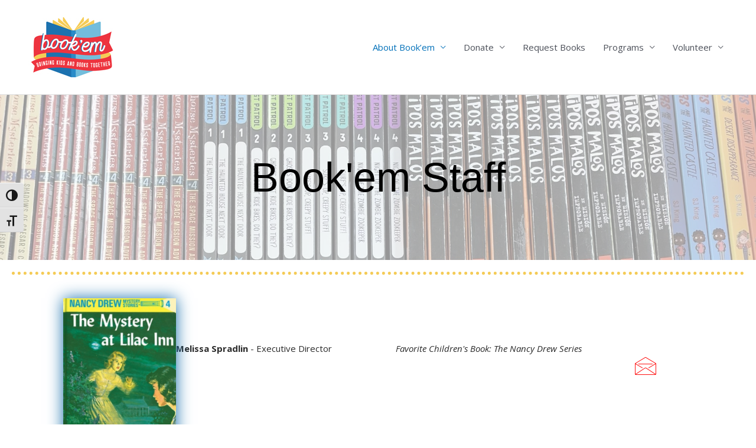

--- FILE ---
content_type: text/css; charset=UTF-8
request_url: https://bookem-kids.org/wp-content/uploads/bb-plugin/cache/44-layout.css?ver=c0d012717cb1c2fcb68ddbb8b0531d50
body_size: 7058
content:
.fl-builder-content *,.fl-builder-content *:before,.fl-builder-content *:after {-webkit-box-sizing: border-box;-moz-box-sizing: border-box;box-sizing: border-box;}.fl-row:before,.fl-row:after,.fl-row-content:before,.fl-row-content:after,.fl-col-group:before,.fl-col-group:after,.fl-col:before,.fl-col:after,.fl-module:not([data-accepts]):before,.fl-module:not([data-accepts]):after,.fl-module-content:before,.fl-module-content:after {display: table;content: " ";}.fl-row:after,.fl-row-content:after,.fl-col-group:after,.fl-col:after,.fl-module:not([data-accepts]):after,.fl-module-content:after {clear: both;}.fl-clear {clear: both;}.fl-row,.fl-row-content {margin-left: auto;margin-right: auto;min-width: 0;}.fl-row-content-wrap {position: relative;}.fl-builder-mobile .fl-row-bg-photo .fl-row-content-wrap {background-attachment: scroll;}.fl-row-bg-video,.fl-row-bg-video .fl-row-content,.fl-row-bg-embed,.fl-row-bg-embed .fl-row-content {position: relative;}.fl-row-bg-video .fl-bg-video,.fl-row-bg-embed .fl-bg-embed-code {bottom: 0;left: 0;overflow: hidden;position: absolute;right: 0;top: 0;}.fl-row-bg-video .fl-bg-video video,.fl-row-bg-embed .fl-bg-embed-code video {bottom: 0;left: 0px;max-width: none;position: absolute;right: 0;top: 0px;}.fl-row-bg-video .fl-bg-video video {min-width: 100%;min-height: 100%;width: auto;height: auto;}.fl-row-bg-video .fl-bg-video iframe,.fl-row-bg-embed .fl-bg-embed-code iframe {pointer-events: none;width: 100vw;height: 56.25vw; max-width: none;min-height: 100vh;min-width: 177.77vh; position: absolute;top: 50%;left: 50%;-ms-transform: translate(-50%, -50%); -webkit-transform: translate(-50%, -50%); transform: translate(-50%, -50%);}.fl-bg-video-fallback {background-position: 50% 50%;background-repeat: no-repeat;background-size: cover;bottom: 0px;left: 0px;position: absolute;right: 0px;top: 0px;}.fl-row-bg-slideshow,.fl-row-bg-slideshow .fl-row-content {position: relative;}.fl-row .fl-bg-slideshow {bottom: 0;left: 0;overflow: hidden;position: absolute;right: 0;top: 0;z-index: 0;}.fl-builder-edit .fl-row .fl-bg-slideshow * {bottom: 0;height: auto !important;left: 0;position: absolute !important;right: 0;top: 0;}.fl-row-bg-overlay .fl-row-content-wrap:after {border-radius: inherit;content: '';display: block;position: absolute;top: 0;right: 0;bottom: 0;left: 0;z-index: 0;}.fl-row-bg-overlay .fl-row-content {position: relative;z-index: 1;}.fl-row-default-height .fl-row-content-wrap,.fl-row-custom-height .fl-row-content-wrap {display: -webkit-box;display: -webkit-flex;display: -ms-flexbox;display: flex;min-height: 100vh;}.fl-row-overlap-top .fl-row-content-wrap {display: -webkit-inline-box;display: -webkit-inline-flex;display: -moz-inline-box;display: -ms-inline-flexbox;display: inline-flex;width: 100%;}.fl-row-default-height .fl-row-content-wrap,.fl-row-custom-height .fl-row-content-wrap {min-height: 0;}.fl-row-default-height .fl-row-content,.fl-row-full-height .fl-row-content,.fl-row-custom-height .fl-row-content {-webkit-box-flex: 1 1 auto; -moz-box-flex: 1 1 auto;-webkit-flex: 1 1 auto;-ms-flex: 1 1 auto;flex: 1 1 auto;}.fl-row-default-height .fl-row-full-width.fl-row-content,.fl-row-full-height .fl-row-full-width.fl-row-content,.fl-row-custom-height .fl-row-full-width.fl-row-content {max-width: 100%;width: 100%;}.fl-row-default-height.fl-row-align-center .fl-row-content-wrap,.fl-row-full-height.fl-row-align-center .fl-row-content-wrap,.fl-row-custom-height.fl-row-align-center .fl-row-content-wrap {-webkit-align-items: center;-webkit-box-align: center;-webkit-box-pack: center;-webkit-justify-content: center;-ms-flex-align: center;-ms-flex-pack: center;justify-content: center;align-items: center;}.fl-row-default-height.fl-row-align-bottom .fl-row-content-wrap,.fl-row-full-height.fl-row-align-bottom .fl-row-content-wrap,.fl-row-custom-height.fl-row-align-bottom .fl-row-content-wrap {-webkit-align-items: flex-end;-webkit-justify-content: flex-end;-webkit-box-align: end;-webkit-box-pack: end;-ms-flex-align: end;-ms-flex-pack: end;justify-content: flex-end;align-items: flex-end;}.fl-col-group-equal-height {display: flex;flex-wrap: wrap;width: 100%;}.fl-col-group-equal-height.fl-col-group-has-child-loading {flex-wrap: nowrap;}.fl-col-group-equal-height .fl-col,.fl-col-group-equal-height .fl-col-content {display: flex;flex: 1 1 auto;}.fl-col-group-equal-height .fl-col-content {flex-direction: column;flex-shrink: 1;min-width: 1px;max-width: 100%;width: 100%;}.fl-col-group-equal-height:before,.fl-col-group-equal-height .fl-col:before,.fl-col-group-equal-height .fl-col-content:before,.fl-col-group-equal-height:after,.fl-col-group-equal-height .fl-col:after,.fl-col-group-equal-height .fl-col-content:after{content: none;}.fl-col-group-nested.fl-col-group-equal-height.fl-col-group-align-top .fl-col-content,.fl-col-group-equal-height.fl-col-group-align-top .fl-col-content {justify-content: flex-start;}.fl-col-group-nested.fl-col-group-equal-height.fl-col-group-align-center .fl-col-content,.fl-col-group-equal-height.fl-col-group-align-center .fl-col-content {justify-content: center;}.fl-col-group-nested.fl-col-group-equal-height.fl-col-group-align-bottom .fl-col-content,.fl-col-group-equal-height.fl-col-group-align-bottom .fl-col-content {justify-content: flex-end;}.fl-col-group-equal-height.fl-col-group-align-center .fl-col-group {width: 100%;}.fl-col {float: left;min-height: 1px;}.fl-col-bg-overlay .fl-col-content {position: relative;}.fl-col-bg-overlay .fl-col-content:after {border-radius: inherit;content: '';display: block;position: absolute;top: 0;right: 0;bottom: 0;left: 0;z-index: 0;}.fl-col-bg-overlay .fl-module {position: relative;z-index: 2;}.single:not(.woocommerce).single-fl-builder-template .fl-content {width: 100%;}.fl-builder-layer {position: absolute;top:0;left:0;right: 0;bottom: 0;z-index: 0;pointer-events: none;overflow: hidden;}.fl-builder-shape-layer {z-index: 0;}.fl-builder-shape-layer.fl-builder-bottom-edge-layer {z-index: 1;}.fl-row-bg-overlay .fl-builder-shape-layer {z-index: 1;}.fl-row-bg-overlay .fl-builder-shape-layer.fl-builder-bottom-edge-layer {z-index: 2;}.fl-row-has-layers .fl-row-content {z-index: 1;}.fl-row-bg-overlay .fl-row-content {z-index: 2;}.fl-builder-layer > * {display: block;position: absolute;top:0;left:0;width: 100%;}.fl-builder-layer + .fl-row-content {position: relative;}.fl-builder-layer .fl-shape {fill: #aaa;stroke: none;stroke-width: 0;width:100%;}@supports (-webkit-touch-callout: inherit) {.fl-row.fl-row-bg-parallax .fl-row-content-wrap,.fl-row.fl-row-bg-fixed .fl-row-content-wrap {background-position: center !important;background-attachment: scroll !important;}}@supports (-webkit-touch-callout: none) {.fl-row.fl-row-bg-fixed .fl-row-content-wrap {background-position: center !important;background-attachment: scroll !important;}}.fl-clearfix:before,.fl-clearfix:after {display: table;content: " ";}.fl-clearfix:after {clear: both;}.sr-only {position: absolute;width: 1px;height: 1px;padding: 0;overflow: hidden;clip: rect(0,0,0,0);white-space: nowrap;border: 0;}.fl-builder-content .fl-button:is(a, button),.fl-builder-content a.fl-button:visited {border-radius: 4px;display: inline-block;font-size: 16px;font-weight: normal;line-height: 18px;padding: 12px 24px;text-decoration: none;text-shadow: none;}.fl-builder-content .fl-button:hover {text-decoration: none;}.fl-builder-content .fl-button:active {position: relative;top: 1px;}.fl-builder-content .fl-button-width-full .fl-button {width: 100%;display: block;text-align: center;}.fl-builder-content .fl-button-width-custom .fl-button {display: inline-block;text-align: center;max-width: 100%;}.fl-builder-content .fl-button-left {text-align: left;}.fl-builder-content .fl-button-center {text-align: center;}.fl-builder-content .fl-button-right {text-align: right;}.fl-builder-content .fl-button i {font-size: 1.3em;height: auto;margin-right:8px;vertical-align: middle;width: auto;}.fl-builder-content .fl-button i.fl-button-icon-after {margin-left: 8px;margin-right: 0;}.fl-builder-content .fl-button-has-icon .fl-button-text {vertical-align: middle;}.fl-icon-wrap {display: inline-block;}.fl-icon {display: table-cell;vertical-align: middle;}.fl-icon a {text-decoration: none;}.fl-icon i {float: right;height: auto;width: auto;}.fl-icon i:before {border: none !important;height: auto;width: auto;}.fl-icon-text {display: table-cell;text-align: left;padding-left: 15px;vertical-align: middle;}.fl-icon-text-empty {display: none;}.fl-icon-text *:last-child {margin: 0 !important;padding: 0 !important;}.fl-icon-text a {text-decoration: none;}.fl-icon-text span {display: block;}.fl-icon-text span.mce-edit-focus {min-width: 1px;}.fl-module img {max-width: 100%;}.fl-photo {line-height: 0;position: relative;}.fl-photo-align-left {text-align: left;}.fl-photo-align-center {text-align: center;}.fl-photo-align-right {text-align: right;}.fl-photo-content {display: inline-block;line-height: 0;position: relative;max-width: 100%;}.fl-photo-img-svg {width: 100%;}.fl-photo-content img {display: inline;height: auto;max-width: 100%;}.fl-photo-crop-circle img {-webkit-border-radius: 100%;-moz-border-radius: 100%;border-radius: 100%;}.fl-photo-caption {font-size: 13px;line-height: 18px;overflow: hidden;text-overflow: ellipsis;}.fl-photo-caption-below {padding-bottom: 20px;padding-top: 10px;}.fl-photo-caption-hover {background: rgba(0,0,0,0.7);bottom: 0;color: #fff;left: 0;opacity: 0;filter: alpha(opacity = 0);padding: 10px 15px;position: absolute;right: 0;-webkit-transition:opacity 0.3s ease-in;-moz-transition:opacity 0.3s ease-in;transition:opacity 0.3s ease-in;}.fl-photo-content:hover .fl-photo-caption-hover {opacity: 100;filter: alpha(opacity = 100);}.fl-builder-pagination,.fl-builder-pagination-load-more {padding: 40px 0;}.fl-builder-pagination ul.page-numbers {list-style: none;margin: 0;padding: 0;text-align: center;}.fl-builder-pagination li {display: inline-block;list-style: none;margin: 0;padding: 0;}.fl-builder-pagination li a.page-numbers,.fl-builder-pagination li span.page-numbers {border: 1px solid #e6e6e6;display: inline-block;padding: 5px 10px;margin: 0 0 5px;}.fl-builder-pagination li a.page-numbers:hover,.fl-builder-pagination li span.current {background: #f5f5f5;text-decoration: none;}.fl-slideshow,.fl-slideshow * {-webkit-box-sizing: content-box;-moz-box-sizing: content-box;box-sizing: content-box;}.fl-slideshow .fl-slideshow-image img {max-width: none !important;}.fl-slideshow-social {line-height: 0 !important;}.fl-slideshow-social * {margin: 0 !important;}.fl-builder-content .bx-wrapper .bx-viewport {background: transparent;border: none;box-shadow: none;left: 0;}.mfp-wrap button.mfp-arrow,.mfp-wrap button.mfp-arrow:active,.mfp-wrap button.mfp-arrow:hover,.mfp-wrap button.mfp-arrow:focus {background: transparent !important;border: none !important;outline: none;position: absolute;top: 50%;box-shadow: none !important;}.mfp-wrap .mfp-close,.mfp-wrap .mfp-close:active,.mfp-wrap .mfp-close:hover,.mfp-wrap .mfp-close:focus {background: transparent !important;border: none !important;outline: none;position: absolute;top: 0;box-shadow: none !important;}.admin-bar .mfp-wrap .mfp-close,.admin-bar .mfp-wrap .mfp-close:active,.admin-bar .mfp-wrap .mfp-close:hover,.admin-bar .mfp-wrap .mfp-close:focus {top: 32px!important;}img.mfp-img {padding: 0;}.mfp-counter {display: none;}.mfp-wrap .mfp-preloader.fa {font-size: 30px;}.fl-form-field {margin-bottom: 15px;}.fl-form-field input.fl-form-error {border-color: #DD6420;}.fl-form-error-message {clear: both;color: #DD6420;display: none;padding-top: 8px;font-size: 12px;font-weight: lighter;}.fl-form-button-disabled {opacity: 0.5;}.fl-animation {opacity: 0;}body.fl-no-js .fl-animation {opacity: 1;}.fl-builder-preview .fl-animation,.fl-builder-edit .fl-animation,.fl-animated {opacity: 1;}.fl-animated {animation-fill-mode: both;}.fl-button.fl-button-icon-animation i {width: 0 !important;opacity: 0;transition: all 0.2s ease-out;}.fl-button.fl-button-icon-animation:hover i {opacity: 1 !important;}.fl-button.fl-button-icon-animation i.fl-button-icon-after {margin-left: 0px !important;}.fl-button.fl-button-icon-animation:hover i.fl-button-icon-after {margin-left: 10px !important;}.fl-button.fl-button-icon-animation i.fl-button-icon-before {margin-right: 0 !important;}.fl-button.fl-button-icon-animation:hover i.fl-button-icon-before {margin-right: 20px !important;margin-left: -10px;}.fl-builder-content .fl-button:is(a, button),.fl-builder-content a.fl-button:visited {background: #fafafa;border: 1px solid #ccc;color: #333;}.fl-builder-content .fl-button:is(a, button) *,.fl-builder-content a.fl-button:visited * {color: #333;}@media (max-width: 1200px) {}@media (max-width: 992px) { .fl-col-group.fl-col-group-medium-reversed {display: -webkit-flex;display: flex;-webkit-flex-wrap: wrap-reverse;flex-wrap: wrap-reverse;flex-direction: row-reverse;} }@media (max-width: 768px) { .fl-row-content-wrap {background-attachment: scroll !important;}.fl-row-bg-parallax .fl-row-content-wrap {background-attachment: scroll !important;background-position: center center !important;}.fl-col-group.fl-col-group-equal-height {display: block;}.fl-col-group.fl-col-group-equal-height.fl-col-group-custom-width {display: -webkit-box;display: -webkit-flex;display: flex;}.fl-col-group.fl-col-group-responsive-reversed {display: -webkit-flex;display: flex;-webkit-flex-wrap: wrap-reverse;flex-wrap: wrap-reverse;flex-direction: row-reverse;}.fl-col-group.fl-col-group-responsive-reversed .fl-col:not(.fl-col-small-custom-width) {flex-basis: 100%;width: 100% !important;}.fl-col-group.fl-col-group-medium-reversed:not(.fl-col-group-responsive-reversed) {display: unset;display: unset;-webkit-flex-wrap: unset;flex-wrap: unset;flex-direction: unset;}.fl-col {clear: both;float: none;margin-left: auto;margin-right: auto;width: auto !important;}.fl-col-small:not(.fl-col-small-full-width) {max-width: 400px;}.fl-block-col-resize {display:none;}.fl-row[data-node] .fl-row-content-wrap {margin: 0;padding-left: 0;padding-right: 0;}.fl-row[data-node] .fl-bg-video,.fl-row[data-node] .fl-bg-slideshow {left: 0;right: 0;}.fl-col[data-node] .fl-col-content {margin: 0;padding-left: 0;padding-right: 0;} }@media (min-width: 1201px) {html .fl-visible-large:not(.fl-visible-desktop),html .fl-visible-medium:not(.fl-visible-desktop),html .fl-visible-mobile:not(.fl-visible-desktop) {display: none;}}@media (min-width: 993px) and (max-width: 1200px) {html .fl-visible-desktop:not(.fl-visible-large),html .fl-visible-medium:not(.fl-visible-large),html .fl-visible-mobile:not(.fl-visible-large) {display: none;}}@media (min-width: 769px) and (max-width: 992px) {html .fl-visible-desktop:not(.fl-visible-medium),html .fl-visible-large:not(.fl-visible-medium),html .fl-visible-mobile:not(.fl-visible-medium) {display: none;}}@media (max-width: 768px) {html .fl-visible-desktop:not(.fl-visible-mobile),html .fl-visible-large:not(.fl-visible-mobile),html .fl-visible-medium:not(.fl-visible-mobile) {display: none;}}.fl-col-content {display: flex;flex-direction: column;margin-top: 0px;margin-right: 0px;margin-bottom: 0px;margin-left: 0px;padding-top: 0px;padding-right: 0px;padding-bottom: 0px;padding-left: 0px;}.fl-row-fixed-width {max-width: 1100px;}.fl-builder-content > .fl-module-box {margin: 0;}.fl-row-content-wrap {margin-top: 0px;margin-right: 0px;margin-bottom: 0px;margin-left: 0px;padding-top: 20px;padding-right: 20px;padding-bottom: 20px;padding-left: 20px;}.fl-module-content, .fl-module:where(.fl-module:not(:has(> .fl-module-content))) {margin-top: 20px;margin-right: 20px;margin-bottom: 20px;margin-left: 20px;}.page .fl-post-header, .single-fl-builder-template .fl-post-header { display:none; }.fl-node-61b78fe6bb871 > .fl-row-content-wrap:after {background-color: rgba(255,255,255,0.59);}.fl-node-61b78fe6bb871 > .fl-row-content-wrap {background-repeat: no-repeat;background-position: center center;background-attachment: fixed;background-size: cover;}.fl-builder-mobile .fl-node-61b78fe6bb871 > .fl-row-content-wrap {background-image: url(https://bookem-kids.org/wp-content/uploads/2024/07/IMG_7157-scaled.jpg);background-position: center center;background-attachment: scroll;}.fl-node-61b78fe6bb871 .fl-row-content {max-width: 1226px;}.fl-node-ia3g548spv19 .fl-row-content {max-width: 1300px;}.fl-node-tdgpzy6c8wl5 .fl-row-content {max-width: 1066px;}.fl-node-ykx7jiczaqvg .fl-row-content {max-width: 1300px;}.fl-node-61b78fe6c18ba {width: 100%;}.fl-node-rzhusf3tj90p {width: 17.95%;}.fl-node-cozb7s2thnew {width: 20%;}.fl-node-8uordems53cw {width: 20.48%;}.fl-node-brha4ncki8t2 {width: 20%;}.fl-node-g1sv37zelwck {width: 19%;}.fl-node-1bjhq8xlyar6 {width: 100%;}.fl-node-ug9nkate8wbo {width: 100%;}.fl-node-col3ezphguqk {width: 21%;}.fl-node-0sj6w8pni9ku {width: 20%;}.fl-node-9djws8zlxrak {width: 18.32%;}.fl-node-rvxkf1aqwblo {width: 67.11%;}.fl-node-it8d607muzx3 {width: 65%;}.fl-node-jxw7pkcr3fa1 {width: 64.48%;}.fl-node-mb7w2t40a6yl {width: 64.97%;}.fl-node-4vhcb1fsl7jw {width: 65%;}.fl-node-65g8bc1invdt {width: 62%;}.fl-node-j2ar4173nle0 {width: 64%;}.fl-node-b5qcrlax2eo8 {width: 66.82%;}.fl-node-x6lutkybzvrq {width: 15%;}.fl-node-hdp2vmw1e6o8 {width: 15.03%;}.fl-node-n3yla15v0bsi {width: 15.04%;}.fl-node-pgvjisrl432f {width: 15%;}.fl-node-sq7motr4eu92 {width: 14.94%;}.fl-node-t246ca7sbmw3 {width: 15%;}.fl-node-dqvy650fmcsh {width: 14%;}.fl-node-ifzoj46tlxnd {width: 14.86%;}.fl-module-heading .fl-heading {padding: 0 !important;margin: 0 !important;}.fl-row .fl-col .fl-node-61b78fe6bb20a h1.fl-heading a,.fl-row .fl-col .fl-node-61b78fe6bb20a h1.fl-heading .fl-heading-text,.fl-row .fl-col .fl-node-61b78fe6bb20a h1.fl-heading .fl-heading-text *,.fl-node-61b78fe6bb20a h1.fl-heading .fl-heading-text {color: #000000;}.fl-node-61b78fe6bb20a.fl-module-heading .fl-heading {font-family: Arial, Helvetica, Verdana, sans-serif;font-weight: 400;font-size: 70px;line-height: 2;text-align: center;} .fl-node-61b78fe6bb20a > .fl-module-content {margin-top:50px;margin-bottom:50px;}@media (max-width: 768px) { .fl-node-61b78fe6bb20a > .fl-module-content { margin-top:20px;margin-bottom:20px; } }.fl-builder-content .fl-rich-text strong {font-weight: bold;}.fl-module.fl-rich-text p:last-child {margin-bottom: 0;}.fl-builder-edit .fl-module.fl-rich-text p:not(:has(~ *:not(.fl-block-overlay))) {margin-bottom: 0;}.fl-builder-content .fl-node-kh9rxlyvp7it .fl-module-content .fl-rich-text,.fl-builder-content .fl-node-kh9rxlyvp7it .fl-module-content .fl-rich-text * {color: #2b2b2b;}.fl-builder-content .fl-node-kh9rxlyvp7it .fl-rich-text, .fl-builder-content .fl-node-kh9rxlyvp7it .fl-rich-text *:not(b, strong) {font-family: Arial, Helvetica, Verdana, sans-serif;font-weight: 300;font-size: 25px;line-height: 1.5;} .fl-node-kh9rxlyvp7it > .fl-module-content {margin-top:25px;}@media (max-width: 768px) { .fl-node-kh9rxlyvp7it > .fl-module-content { margin-top:20px; } }@media (max-width: 768px) { .fl-module-icon {text-align: center;} }.fl-node-x1b3t6kcmzu8 .fl-icon i,.fl-node-x1b3t6kcmzu8 .fl-icon i:before {color: #ff0000;}.fl-node-x1b3t6kcmzu8 .fl-icon i, .fl-node-x1b3t6kcmzu8 .fl-icon i:before {font-size: 30px;}.fl-node-x1b3t6kcmzu8 .fl-icon-wrap .fl-icon-text {height: 52.5px;}.fl-node-x1b3t6kcmzu8.fl-module-icon {text-align: center;}@media(max-width: 1200px) {.fl-node-x1b3t6kcmzu8 .fl-icon-wrap .fl-icon-text {height: 52.5px;}}@media(max-width: 992px) {.fl-node-x1b3t6kcmzu8 .fl-icon-wrap .fl-icon-text {height: 52.5px;}}@media(max-width: 768px) {.fl-node-x1b3t6kcmzu8 .fl-icon-wrap .fl-icon-text {height: 52.5px;}} .fl-node-x1b3t6kcmzu8 > .fl-module-content {margin-top:100px;}@media (max-width: 768px) { .fl-node-x1b3t6kcmzu8 > .fl-module-content { margin-top:20px; } }.fl-builder-content .fl-node-9dm81v35gcwu .fl-module-content .fl-rich-text,.fl-builder-content .fl-node-9dm81v35gcwu .fl-module-content .fl-rich-text * {color: #2b2b2b;}.fl-builder-content .fl-node-9dm81v35gcwu .fl-rich-text, .fl-builder-content .fl-node-9dm81v35gcwu .fl-rich-text *:not(b, strong) {font-family: Arial, Helvetica, Verdana, sans-serif;font-weight: 300;font-size: 25px;line-height: 1.5;} .fl-node-9dm81v35gcwu > .fl-module-content {margin-top:75px;}@media (max-width: 768px) { .fl-node-9dm81v35gcwu > .fl-module-content { margin-top:20px; } }.fl-node-efqcgl7mxw4z .fl-icon i,.fl-node-efqcgl7mxw4z .fl-icon i:before {color: #ff0000;}.fl-node-efqcgl7mxw4z .fl-icon i, .fl-node-efqcgl7mxw4z .fl-icon i:before {font-size: 30px;}.fl-node-efqcgl7mxw4z .fl-icon-wrap .fl-icon-text {height: 52.5px;}.fl-node-efqcgl7mxw4z.fl-module-icon {text-align: center;}@media(max-width: 1200px) {.fl-node-efqcgl7mxw4z .fl-icon-wrap .fl-icon-text {height: 52.5px;}}@media(max-width: 992px) {.fl-node-efqcgl7mxw4z .fl-icon-wrap .fl-icon-text {height: 52.5px;}}@media(max-width: 768px) {.fl-node-efqcgl7mxw4z .fl-icon-wrap .fl-icon-text {height: 52.5px;}} .fl-node-efqcgl7mxw4z > .fl-module-content {margin-top:100px;}@media (max-width: 768px) { .fl-node-efqcgl7mxw4z > .fl-module-content { margin-top:20px; } }.fl-builder-content .fl-node-elmodvy8fska .fl-module-content .fl-rich-text,.fl-builder-content .fl-node-elmodvy8fska .fl-module-content .fl-rich-text * {color: #2b2b2b;}.fl-builder-content .fl-node-elmodvy8fska .fl-rich-text, .fl-builder-content .fl-node-elmodvy8fska .fl-rich-text *:not(b, strong) {font-family: Arial, Helvetica, Verdana, sans-serif;font-weight: 300;font-size: 25px;line-height: 1.5;} .fl-node-elmodvy8fska > .fl-module-content {margin-top:65px;}@media (max-width: 768px) { .fl-node-elmodvy8fska > .fl-module-content { margin-top:20px; } }.fl-node-m2p9lwfond6x .fl-icon i,.fl-node-m2p9lwfond6x .fl-icon i:before {color: #ff0000;}.fl-node-m2p9lwfond6x .fl-icon i, .fl-node-m2p9lwfond6x .fl-icon i:before {font-size: 30px;}.fl-node-m2p9lwfond6x .fl-icon-wrap .fl-icon-text {height: 52.5px;}.fl-node-m2p9lwfond6x.fl-module-icon {text-align: center;}@media(max-width: 1200px) {.fl-node-m2p9lwfond6x .fl-icon-wrap .fl-icon-text {height: 52.5px;}}@media(max-width: 992px) {.fl-node-m2p9lwfond6x .fl-icon-wrap .fl-icon-text {height: 52.5px;}}@media(max-width: 768px) {.fl-node-m2p9lwfond6x .fl-icon-wrap .fl-icon-text {height: 52.5px;}} .fl-node-m2p9lwfond6x > .fl-module-content {margin-top:85px;}@media (max-width: 768px) { .fl-node-m2p9lwfond6x > .fl-module-content { margin-top:20px; } }.fl-builder-content .fl-node-wfphzsylnau0 .fl-module-content .fl-rich-text,.fl-builder-content .fl-node-wfphzsylnau0 .fl-module-content .fl-rich-text * {color: #2b2b2b;}.fl-builder-content .fl-node-wfphzsylnau0 .fl-rich-text, .fl-builder-content .fl-node-wfphzsylnau0 .fl-rich-text *:not(b, strong) {font-family: Arial, Helvetica, Verdana, sans-serif;font-weight: 300;font-size: 25px;line-height: 1.5;} .fl-node-wfphzsylnau0 > .fl-module-content {margin-top:100px;}@media (max-width: 768px) { .fl-node-wfphzsylnau0 > .fl-module-content { margin-top:20px; } }.fl-node-lsxk16qa5ri0 .fl-icon i,.fl-node-lsxk16qa5ri0 .fl-icon i:before {color: #ff0000;}.fl-node-lsxk16qa5ri0 .fl-icon i, .fl-node-lsxk16qa5ri0 .fl-icon i:before {font-size: 30px;}.fl-node-lsxk16qa5ri0 .fl-icon-wrap .fl-icon-text {height: 52.5px;}.fl-node-lsxk16qa5ri0.fl-module-icon {text-align: center;}@media(max-width: 1200px) {.fl-node-lsxk16qa5ri0 .fl-icon-wrap .fl-icon-text {height: 52.5px;}}@media(max-width: 992px) {.fl-node-lsxk16qa5ri0 .fl-icon-wrap .fl-icon-text {height: 52.5px;}}@media(max-width: 768px) {.fl-node-lsxk16qa5ri0 .fl-icon-wrap .fl-icon-text {height: 52.5px;}} .fl-node-lsxk16qa5ri0 > .fl-module-content {margin-top:100px;}@media (max-width: 768px) { .fl-node-lsxk16qa5ri0 > .fl-module-content { margin-top:20px; } }.fl-builder-content .fl-node-0btnirag6zw8 .fl-module-content .fl-rich-text,.fl-builder-content .fl-node-0btnirag6zw8 .fl-module-content .fl-rich-text * {color: #2b2b2b;}.fl-builder-content .fl-node-0btnirag6zw8 .fl-rich-text, .fl-builder-content .fl-node-0btnirag6zw8 .fl-rich-text *:not(b, strong) {font-family: Arial, Helvetica, Verdana, sans-serif;font-weight: 300;font-size: 25px;line-height: 1.5;} .fl-node-0btnirag6zw8 > .fl-module-content {margin-top:65px;}@media (max-width: 768px) { .fl-node-0btnirag6zw8 > .fl-module-content { margin-top:20px; } }.fl-node-ve5yauxd6ot8 .fl-icon i,.fl-node-ve5yauxd6ot8 .fl-icon i:before {color: #ff0000;}.fl-node-ve5yauxd6ot8 .fl-icon i, .fl-node-ve5yauxd6ot8 .fl-icon i:before {font-size: 30px;}.fl-node-ve5yauxd6ot8 .fl-icon-wrap .fl-icon-text {height: 52.5px;}.fl-node-ve5yauxd6ot8.fl-module-icon {text-align: center;}@media(max-width: 1200px) {.fl-node-ve5yauxd6ot8 .fl-icon-wrap .fl-icon-text {height: 52.5px;}}@media(max-width: 992px) {.fl-node-ve5yauxd6ot8 .fl-icon-wrap .fl-icon-text {height: 52.5px;}}@media(max-width: 768px) {.fl-node-ve5yauxd6ot8 .fl-icon-wrap .fl-icon-text {height: 52.5px;}} .fl-node-ve5yauxd6ot8 > .fl-module-content {margin-top:100px;}@media (max-width: 768px) { .fl-node-ve5yauxd6ot8 > .fl-module-content { margin-top:20px; } }img.mfp-img {padding-bottom: 40px !important;}.fl-builder-edit .fl-fill-container img {transition: object-position .5s;}.fl-fill-container :is(.fl-module-content, .fl-photo, .fl-photo-content, img) {height: 100% !important;width: 100% !important;}@media (max-width: 768px) { .fl-photo-content,.fl-photo-img {max-width: 100%;} }.fl-node-mokdu18zina6, .fl-node-mokdu18zina6 .fl-photo {text-align: center;}.fl-node-mokdu18zina6 .fl-photo-img {box-shadow: 0px 0px 25px 0px #1a70ac;} .fl-node-mokdu18zina6 > .fl-module-content {margin-bottom:35px;}@media (max-width: 768px) { .fl-node-mokdu18zina6 > .fl-module-content { margin-bottom:20px; } }.fl-node-tp5fod8e2mc9, .fl-node-tp5fod8e2mc9 .fl-photo {text-align: center;}.fl-node-tp5fod8e2mc9 .fl-photo-img {box-shadow: 0px 0px 25px 0px #1a70ac;} .fl-node-tp5fod8e2mc9 > .fl-module-content {margin-bottom:35px;}@media (max-width: 768px) { .fl-node-tp5fod8e2mc9 > .fl-module-content { margin-bottom:20px; } }.fl-node-ivmo0ega4yjn, .fl-node-ivmo0ega4yjn .fl-photo {text-align: center;}.fl-node-ivmo0ega4yjn .fl-photo-img {box-shadow: 0px 0px 25px 0px #1a70ac;} .fl-node-ivmo0ega4yjn > .fl-module-content {margin-bottom:35px;}@media (max-width: 768px) { .fl-node-ivmo0ega4yjn > .fl-module-content { margin-bottom:20px; } }.fl-node-emci0ykp3sb2, .fl-node-emci0ykp3sb2 .fl-photo {text-align: center;}.fl-node-emci0ykp3sb2 .fl-photo-content, .fl-node-emci0ykp3sb2 .fl-photo-img {width: 300px;}.fl-node-emci0ykp3sb2 .fl-photo-img {box-shadow: 0px 0px 25px 0px #1a70ac;} .fl-node-emci0ykp3sb2 > .fl-module-content {margin-bottom:35px;}@media (max-width: 768px) { .fl-node-emci0ykp3sb2 > .fl-module-content { margin-bottom:20px; } }.fl-builder-content-44 .fl-node-cd7m2is6l3h0 img.fl-photo-img {object-position: center bottom;}.fl-node-cd7m2is6l3h0, .fl-node-cd7m2is6l3h0 .fl-photo {text-align: center;}.fl-node-cd7m2is6l3h0 .fl-photo-content, .fl-node-cd7m2is6l3h0 .fl-photo-img {width: 300px;}.fl-node-cd7m2is6l3h0 .fl-photo-img {box-shadow: 0px 0px 25px 0px #1a70ac;} .fl-node-cd7m2is6l3h0 > .fl-module-content {margin-bottom:35px;}@media (max-width: 768px) { .fl-node-cd7m2is6l3h0 > .fl-module-content { margin-bottom:20px; } }.fl-node-zesqhi1r6m3p .fl-separator {border-top-width: 5px;max-width: 100%;margin: auto;}.fl-node-zesqhi1r6m3p .fl-separator {border-top-color: #f4cb56;border-top-style: dotted;}.fl-builder-content-44 .fl-node-k7xq1yci2fno img.fl-photo-img {object-position: center bottom;}.fl-node-k7xq1yci2fno, .fl-node-k7xq1yci2fno .fl-photo {text-align: center;}.fl-node-k7xq1yci2fno .fl-photo-content, .fl-node-k7xq1yci2fno .fl-photo-img {width: 300px;}.fl-node-k7xq1yci2fno .fl-photo-img {box-shadow: 0px 0px 25px 0px #1a70ac;} .fl-node-k7xq1yci2fno > .fl-module-content {margin-bottom:35px;}@media (max-width: 768px) { .fl-node-k7xq1yci2fno > .fl-module-content { margin-bottom:20px; } }.fl-builder-content .fl-node-mutq84wyclxz .fl-module-content .fl-rich-text,.fl-builder-content .fl-node-mutq84wyclxz .fl-module-content .fl-rich-text * {color: #2b2b2b;}.fl-builder-content .fl-node-mutq84wyclxz .fl-rich-text, .fl-builder-content .fl-node-mutq84wyclxz .fl-rich-text *:not(b, strong) {font-family: Arial, Helvetica, Verdana, sans-serif;font-weight: 300;font-size: 25px;line-height: 1.5;} .fl-node-mutq84wyclxz > .fl-module-content {margin-top:40px;}@media (max-width: 768px) { .fl-node-mutq84wyclxz > .fl-module-content { margin-top:20px; } }.fl-node-ob0xathvd73c .fl-icon i,.fl-node-ob0xathvd73c .fl-icon i:before {color: #ff0000;}.fl-node-ob0xathvd73c .fl-icon i, .fl-node-ob0xathvd73c .fl-icon i:before {font-size: 30px;}.fl-node-ob0xathvd73c .fl-icon-wrap .fl-icon-text {height: 52.5px;}.fl-node-ob0xathvd73c.fl-module-icon {text-align: center;}@media(max-width: 1200px) {.fl-node-ob0xathvd73c .fl-icon-wrap .fl-icon-text {height: 52.5px;}}@media(max-width: 992px) {.fl-node-ob0xathvd73c .fl-icon-wrap .fl-icon-text {height: 52.5px;}}@media(max-width: 768px) {.fl-node-ob0xathvd73c .fl-icon-wrap .fl-icon-text {height: 52.5px;}} .fl-node-ob0xathvd73c > .fl-module-content {margin-top:80px;}@media (max-width: 768px) { .fl-node-ob0xathvd73c > .fl-module-content { margin-top:20px; } }.fl-builder-content .fl-node-d0blckef6hvt .fl-module-content .fl-rich-text,.fl-builder-content .fl-node-d0blckef6hvt .fl-module-content .fl-rich-text * {color: #2b2b2b;}.fl-builder-content .fl-node-d0blckef6hvt .fl-rich-text, .fl-builder-content .fl-node-d0blckef6hvt .fl-rich-text *:not(b, strong) {font-size: 25px;line-height: 1.5;} .fl-node-d0blckef6hvt > .fl-module-content {margin-top:90px;}@media (max-width: 768px) { .fl-node-d0blckef6hvt > .fl-module-content { margin-top:20px; } }.fl-builder-content-44 .fl-node-ztx3yam7hu80 img.fl-photo-img {object-position: center bottom;}.fl-node-ztx3yam7hu80, .fl-node-ztx3yam7hu80 .fl-photo {text-align: center;}.fl-node-ztx3yam7hu80 .fl-photo-content, .fl-node-ztx3yam7hu80 .fl-photo-img {width: 300px;}.fl-node-ztx3yam7hu80 .fl-photo-img {box-shadow: 0px 0px 25px 0px #1a70ac;} .fl-node-ztx3yam7hu80 > .fl-module-content {margin-bottom:35px;}@media (max-width: 768px) { .fl-node-ztx3yam7hu80 > .fl-module-content { margin-bottom:20px; } }.fl-node-mxhozipntg9d .fl-icon i,.fl-node-mxhozipntg9d .fl-icon i:before {color: #ff0000;}.fl-node-mxhozipntg9d .fl-icon i, .fl-node-mxhozipntg9d .fl-icon i:before {font-size: 30px;}.fl-node-mxhozipntg9d .fl-icon-wrap .fl-icon-text {height: 52.5px;}.fl-node-mxhozipntg9d.fl-module-icon {text-align: center;}@media(max-width: 1200px) {.fl-node-mxhozipntg9d .fl-icon-wrap .fl-icon-text {height: 52.5px;}}@media(max-width: 992px) {.fl-node-mxhozipntg9d .fl-icon-wrap .fl-icon-text {height: 52.5px;}}@media(max-width: 768px) {.fl-node-mxhozipntg9d .fl-icon-wrap .fl-icon-text {height: 52.5px;}} .fl-node-mxhozipntg9d > .fl-module-content {margin-top:120px;}@media (max-width: 768px) { .fl-node-mxhozipntg9d > .fl-module-content { margin-top:20px; } }.fl-node-jput3dxi4m9h, .fl-node-jput3dxi4m9h .fl-photo {text-align: center;}.fl-node-jput3dxi4m9h .fl-photo-img {box-shadow: 0px 0px 25px 0px #1a70ac;} .fl-node-jput3dxi4m9h > .fl-module-content {margin-bottom:35px;}@media (max-width: 768px) { .fl-node-jput3dxi4m9h > .fl-module-content { margin-bottom:20px; } }.fl-builder-content .fl-node-8mx1trbcu04i .fl-module-content .fl-rich-text,.fl-builder-content .fl-node-8mx1trbcu04i .fl-module-content .fl-rich-text * {color: #2b2b2b;}.fl-builder-content .fl-node-8mx1trbcu04i .fl-rich-text, .fl-builder-content .fl-node-8mx1trbcu04i .fl-rich-text *:not(b, strong) {font-family: Arial, Helvetica, Verdana, sans-serif;font-weight: 300;font-size: 25px;line-height: 1.5;} .fl-node-8mx1trbcu04i > .fl-module-content {margin-top:25px;}@media (max-width: 768px) { .fl-node-8mx1trbcu04i > .fl-module-content { margin-top:20px; } }.fl-node-dqr9etsix1nz .fl-icon i,.fl-node-dqr9etsix1nz .fl-icon i:before {color: #ff0000;}.fl-node-dqr9etsix1nz .fl-icon i, .fl-node-dqr9etsix1nz .fl-icon i:before {font-size: 30px;}.fl-node-dqr9etsix1nz .fl-icon-wrap .fl-icon-text {height: 52.5px;}.fl-node-dqr9etsix1nz.fl-module-icon {text-align: center;}@media(max-width: 1200px) {.fl-node-dqr9etsix1nz .fl-icon-wrap .fl-icon-text {height: 52.5px;}}@media(max-width: 992px) {.fl-node-dqr9etsix1nz .fl-icon-wrap .fl-icon-text {height: 52.5px;}}@media(max-width: 768px) {.fl-node-dqr9etsix1nz .fl-icon-wrap .fl-icon-text {height: 52.5px;}} .fl-node-dqr9etsix1nz > .fl-module-content {margin-top:100px;}@media (max-width: 768px) { .fl-node-dqr9etsix1nz > .fl-module-content { margin-top:20px; } }.fl-node-a9bzsi8vdlpw .fl-separator {border-top-width: 5px;max-width: 100%;margin: auto;}.fl-node-a9bzsi8vdlpw .fl-separator {border-top-color: #f4cb56;border-top-style: dotted;}.fl-builder-content-44 .fl-node-gl8xc9ri1f6m img.fl-photo-img {object-position: center bottom;}.fl-node-gl8xc9ri1f6m, .fl-node-gl8xc9ri1f6m .fl-photo {text-align: center;}.fl-node-gl8xc9ri1f6m .fl-photo-content, .fl-node-gl8xc9ri1f6m .fl-photo-img {width: 300px;}.fl-node-gl8xc9ri1f6m .fl-photo-img {box-shadow: 0px 0px 25px 0px #1a70ac;} .fl-node-gl8xc9ri1f6m > .fl-module-content {margin-bottom:35px;}@media (max-width: 768px) { .fl-node-gl8xc9ri1f6m > .fl-module-content { margin-bottom:20px; } }.fl-builder-content .fl-node-5e67hy2pamng .fl-module-content .fl-rich-text,.fl-builder-content .fl-node-5e67hy2pamng .fl-module-content .fl-rich-text * {color: #2b2b2b;}.fl-builder-content .fl-node-5e67hy2pamng .fl-rich-text, .fl-builder-content .fl-node-5e67hy2pamng .fl-rich-text *:not(b, strong) {font-size: 25px;line-height: 1.5;} .fl-node-5e67hy2pamng > .fl-module-content {margin-top:90px;}@media (max-width: 768px) { .fl-node-5e67hy2pamng > .fl-module-content { margin-top:20px; } }.fl-node-dfxl03sa8vkt .fl-icon i,.fl-node-dfxl03sa8vkt .fl-icon i:before {color: #ff0000;}.fl-node-dfxl03sa8vkt .fl-icon i, .fl-node-dfxl03sa8vkt .fl-icon i:before {font-size: 30px;}.fl-node-dfxl03sa8vkt .fl-icon-wrap .fl-icon-text {height: 52.5px;}.fl-node-dfxl03sa8vkt.fl-module-icon {text-align: center;}@media(max-width: 1200px) {.fl-node-dfxl03sa8vkt .fl-icon-wrap .fl-icon-text {height: 52.5px;}}@media(max-width: 992px) {.fl-node-dfxl03sa8vkt .fl-icon-wrap .fl-icon-text {height: 52.5px;}}@media(max-width: 768px) {.fl-node-dfxl03sa8vkt .fl-icon-wrap .fl-icon-text {height: 52.5px;}} .fl-node-dfxl03sa8vkt > .fl-module-content {margin-top:120px;}@media (max-width: 768px) { .fl-node-dfxl03sa8vkt > .fl-module-content { margin-top:20px; } }.fl-col-group-equal-height.fl-col-group-align-bottom .fl-col-content {-webkit-justify-content: flex-end;justify-content: flex-end;-webkit-box-align: end; -webkit-box-pack: end;-ms-flex-pack: end;}.uabb-module-content h1,.uabb-module-content h2,.uabb-module-content h3,.uabb-module-content h4,.uabb-module-content h5,.uabb-module-content h6 {margin: 0;clear: both;}.fl-module-content a,.fl-module-content a:hover,.fl-module-content a:focus {text-decoration: none;}.uabb-row-separator {position: absolute;width: 100%;left: 0;}.uabb-top-row-separator {top: 0;bottom: auto}.uabb-bottom-row-separator {top: auto;bottom: 0;}.fl-builder-content-editing .fl-visible-medium.uabb-row,.fl-builder-content-editing .fl-visible-medium-mobile.uabb-row,.fl-builder-content-editing .fl-visible-mobile.uabb-row {display: none !important;}@media (max-width: 992px) {.fl-builder-content-editing .fl-visible-desktop.uabb-row,.fl-builder-content-editing .fl-visible-mobile.uabb-row {display: none !important;}.fl-builder-content-editing .fl-visible-desktop-medium.uabb-row,.fl-builder-content-editing .fl-visible-medium.uabb-row,.fl-builder-content-editing .fl-visible-medium-mobile.uabb-row {display: block !important;}}@media (max-width: 768px) {.fl-builder-content-editing .fl-visible-desktop.uabb-row,.fl-builder-content-editing .fl-visible-desktop-medium.uabb-row,.fl-builder-content-editing .fl-visible-medium.uabb-row {display: none !important;}.fl-builder-content-editing .fl-visible-medium-mobile.uabb-row,.fl-builder-content-editing .fl-visible-mobile.uabb-row {display: block !important;}}.fl-responsive-preview-content .fl-builder-content-editing {overflow-x: hidden;overflow-y: visible;}.uabb-row-separator svg {width: 100%;}.uabb-top-row-separator.uabb-has-svg svg {position: absolute;padding: 0;margin: 0;left: 50%;top: -1px;bottom: auto;-webkit-transform: translateX(-50%);-ms-transform: translateX(-50%);transform: translateX(-50%);}.uabb-bottom-row-separator.uabb-has-svg svg {position: absolute;padding: 0;margin: 0;left: 50%;bottom: -1px;top: auto;-webkit-transform: translateX(-50%);-ms-transform: translateX(-50%);transform: translateX(-50%);}.uabb-bottom-row-separator.uabb-has-svg .uasvg-wave-separator {bottom: 0;}.uabb-top-row-separator.uabb-has-svg .uasvg-wave-separator {top: 0;}.uabb-bottom-row-separator.uabb-svg-triangle svg,.uabb-bottom-row-separator.uabb-xlarge-triangle svg,.uabb-top-row-separator.uabb-xlarge-triangle-left svg,.uabb-bottom-row-separator.uabb-svg-circle svg,.uabb-top-row-separator.uabb-slime-separator svg,.uabb-top-row-separator.uabb-grass-separator svg,.uabb-top-row-separator.uabb-grass-bend-separator svg,.uabb-bottom-row-separator.uabb-mul-triangles-separator svg,.uabb-top-row-separator.uabb-wave-slide-separator svg,.uabb-top-row-separator.uabb-pine-tree-separator svg,.uabb-top-row-separator.uabb-pine-tree-bend-separator svg,.uabb-bottom-row-separator.uabb-stamp-separator svg,.uabb-bottom-row-separator.uabb-xlarge-circle svg,.uabb-top-row-separator.uabb-wave-separator svg{left: 50%;-webkit-transform: translateX(-50%) scaleY(-1); -moz-transform: translateX(-50%) scaleY(-1);-ms-transform: translateX(-50%) scaleY(-1); -o-transform: translateX(-50%) scaleY(-1);transform: translateX(-50%) scaleY(-1);}.uabb-bottom-row-separator.uabb-big-triangle svg {left: 50%;-webkit-transform: scale(1) scaleY(-1) translateX(-50%); -moz-transform: scale(1) scaleY(-1) translateX(-50%);-ms-transform: scale(1) scaleY(-1) translateX(-50%); -o-transform: scale(1) scaleY(-1) translateX(-50%);transform: scale(1) scaleY(-1) translateX(-50%);}.uabb-top-row-separator.uabb-big-triangle svg {left: 50%;-webkit-transform: translateX(-50%) scale(1); -moz-transform: translateX(-50%) scale(1);-ms-transform: translateX(-50%) scale(1); -o-transform: translateX(-50%) scale(1);transform: translateX(-50%) scale(1);}.uabb-top-row-separator.uabb-xlarge-triangle-right svg {left: 50%;-webkit-transform: translateX(-50%) scale(-1); -moz-transform: translateX(-50%) scale(-1);-ms-transform: translateX(-50%) scale(-1); -o-transform: translateX(-50%) scale(-1);transform: translateX(-50%) scale(-1);}.uabb-bottom-row-separator.uabb-xlarge-triangle-right svg {left: 50%;-webkit-transform: translateX(-50%) scaleX(-1); -moz-transform: translateX(-50%) scaleX(-1);-ms-transform: translateX(-50%) scaleX(-1); -o-transform: translateX(-50%) scaleX(-1);transform: translateX(-50%) scaleX(-1);}.uabb-top-row-separator.uabb-curve-up-separator svg {left: 50%; -webkit-transform: translateX(-50%) scaleY(-1); -moz-transform: translateX(-50%) scaleY(-1);-ms-transform: translateX(-50%) scaleY(-1); -o-transform: translateX(-50%) scaleY(-1);transform: translateX(-50%) scaleY(-1);}.uabb-top-row-separator.uabb-curve-down-separator svg {left: 50%;-webkit-transform: translateX(-50%) scale(-1); -moz-transform: translateX(-50%) scale(-1);-ms-transform: translateX(-50%) scale(-1); -o-transform: translateX(-50%) scale(-1);transform: translateX(-50%) scale(-1);}.uabb-bottom-row-separator.uabb-curve-down-separator svg {left: 50%;-webkit-transform: translateX(-50%) scaleX(-1); -moz-transform: translateX(-50%) scaleX(-1);-ms-transform: translateX(-50%) scaleX(-1); -o-transform: translateX(-50%) scaleX(-1);transform: translateX(-50%) scaleX(-1);}.uabb-top-row-separator.uabb-tilt-left-separator svg {left: 50%;-webkit-transform: translateX(-50%) scale(-1); -moz-transform: translateX(-50%) scale(-1);-ms-transform: translateX(-50%) scale(-1); -o-transform: translateX(-50%) scale(-1);transform: translateX(-50%) scale(-1);}.uabb-top-row-separator.uabb-tilt-right-separator svg{left: 50%;-webkit-transform: translateX(-50%) scaleY(-1); -moz-transform: translateX(-50%) scaleY(-1);-ms-transform: translateX(-50%) scaleY(-1); -o-transform: translateX(-50%) scaleY(-1);transform: translateX(-50%) scaleY(-1);}.uabb-bottom-row-separator.uabb-tilt-left-separator svg {left: 50%;-webkit-transform: translateX(-50%); -moz-transform: translateX(-50%);-ms-transform: translateX(-50%); -o-transform: translateX(-50%);transform: translateX(-50%);}.uabb-bottom-row-separator.uabb-tilt-right-separator svg {left: 50%;-webkit-transform: translateX(-50%) scaleX(-1); -moz-transform: translateX(-50%) scaleX(-1);-ms-transform: translateX(-50%) scaleX(-1); -o-transform: translateX(-50%) scaleX(-1);transform: translateX(-50%) scaleX(-1);}.uabb-top-row-separator.uabb-tilt-left-separator,.uabb-top-row-separator.uabb-tilt-right-separator {top: 0;}.uabb-bottom-row-separator.uabb-tilt-left-separator,.uabb-bottom-row-separator.uabb-tilt-right-separator {bottom: 0;}.uabb-top-row-separator.uabb-arrow-outward-separator svg,.uabb-top-row-separator.uabb-arrow-inward-separator svg,.uabb-top-row-separator.uabb-cloud-separator svg,.uabb-top-row-separator.uabb-multi-triangle svg {left: 50%;-webkit-transform: translateX(-50%) scaleY(-1); -moz-transform: translateX(-50%) scaleY(-1);-ms-transform: translateX(-50%) scaleY(-1); -o-transform: translateX(-50%) scaleY(-1);transform: translateX(-50%) scaleY(-1);}.uabb-bottom-row-separator.uabb-multi-triangle svg {bottom: -2px;}.uabb-row-separator.uabb-round-split:after,.uabb-row-separator.uabb-round-split:before {left: 0;width: 50%;background: inherit inherit/inherit inherit inherit inherit;content: '';position: absolute}.uabb-button-wrap a,.uabb-button-wrap a:visited {display: inline-block;font-size: 16px;line-height: 18px;text-decoration: none;text-shadow: none;}.fl-builder-content .uabb-button:hover {text-decoration: none;}.fl-builder-content .uabb-button-width-full .uabb-button {display: block;text-align: center;}.uabb-button-width-custom .uabb-button {display: inline-block;text-align: center;max-width: 100%;}.fl-builder-content .uabb-button-left {text-align: left;}.fl-builder-content .uabb-button-center {text-align: center;}.fl-builder-content .uabb-infobox .uabb-button-center,.fl-builder-content .uabb-modal-action-wrap .uabb-button-center,.fl-builder-content .uabb-ultb3-box .uabb-button-center,.fl-builder-content .uabb-slide-down .uabb-button-center,.fl-builder-content .uabb-blog-post-content .uabb-button-center,.fl-builder-content .uabb-cta-wrap .uabb-button-center,.fl-builder-content .fl-module-uabb-off-canvas .uabb-button-wrap .uabb-button-center{text-align: inherit;}.fl-builder-content .uabb-button-right {text-align: right;}.fl-builder-content .uabb-button i,.fl-builder-content .uabb-button i:before {font-size: 1em;height: 1em;line-height: 1em;width: 1em;}.uabb-button .uabb-button-icon-after {margin-left: 8px;margin-right: 0;}.uabb-button .uabb-button-icon-before {margin-left: 0;margin-right: 8px;}.uabb-button .uabb-button-icon-no-text {margin: 0;}.uabb-button-has-icon .uabb-button-text {vertical-align: middle;}.uabb-icon-wrap {display: inline-block;}.uabb-icon a {text-decoration: none;}.uabb-icon i {display: block;}.uabb-icon i:before {border: none !important;background: none !important;}.uabb-icon-text {display: table-cell;text-align: left;padding-left: 15px;vertical-align: middle;}.uabb-icon-text *:last-child {margin: 0 !important;padding: 0 !important;}.uabb-icon-text a {text-decoration: none;}.uabb-photo {line-height: 0;position: relative;z-index: 2;}.uabb-photo-align-left {text-align: left;}.uabb-photo-align-center {text-align: center;}.uabb-photo-align-right {text-align: right;}.uabb-photo-content {border-radius: 0;display: inline-block;line-height: 0;position: relative;max-width: 100%;overflow: hidden;}.uabb-photo-content img {border-radius: inherit;display: inline;height: auto;max-width: 100%;width: auto;}.fl-builder-content .uabb-photo-crop-circle img {-webkit-border-radius: 100%;-moz-border-radius: 100%;border-radius: 100%;}.fl-builder-content .uabb-photo-crop-square img {-webkit-border-radius: 0;-moz-border-radius: 0;border-radius: 0;}.uabb-photo-caption {font-size: 13px;line-height: 18px;overflow: hidden;text-overflow: ellipsis;white-space: nowrap;}.uabb-photo-caption-below {padding-bottom: 20px;padding-top: 10px;}.uabb-photo-caption-hover {background: rgba(0,0,0,0.7);bottom: 0;color: #fff;left: 0;opacity: 0;visibility: hidden;filter: alpha(opacity = 0);padding: 10px 15px;position: absolute;right: 0;-webkit-transition:visibility 200ms linear;-moz-transition:visibility 200ms linear;transition:visibility 200ms linear;}.uabb-photo-content:hover .uabb-photo-caption-hover {opacity: 100;visibility: visible;}.uabb-active-btn {background: #1e8cbe;border-color: #0074a2;-webkit-box-shadow: inset 0 1px 0 rgba(120,200,230,.6);box-shadow: inset 0 1px 0 rgba(120,200,230,.6);color: white;}.fl-builder-bar .fl-builder-add-content-button {display: block !important;opacity: 1 !important;}.uabb-imgicon-wrap .uabb-icon {display: block;}.uabb-imgicon-wrap .uabb-icon i{float: none;}.uabb-imgicon-wrap .uabb-image {line-height: 0;position: relative;}.uabb-imgicon-wrap .uabb-image-align-left {text-align: left;}.uabb-imgicon-wrap .uabb-image-align-center {text-align: center;}.uabb-imgicon-wrap .uabb-image-align-right {text-align: right;}.uabb-imgicon-wrap .uabb-image-content {display: inline-block;border-radius: 0;line-height: 0;position: relative;max-width: 100%;}.uabb-imgicon-wrap .uabb-image-content img {display: inline;height: auto !important;max-width: 100%;width: auto;border-radius: inherit;box-shadow: none;box-sizing: content-box;}.fl-builder-content .uabb-imgicon-wrap .uabb-image-crop-circle img {-webkit-border-radius: 100%;-moz-border-radius: 100%;border-radius: 100%;}.fl-builder-content .uabb-imgicon-wrap .uabb-image-crop-square img {-webkit-border-radius: 0;-moz-border-radius: 0;border-radius: 0;}.uabb-creative-button-wrap a,.uabb-creative-button-wrap a:visited {background: #fafafa;border: 1px solid #ccc;color: #333;display: inline-block;vertical-align: middle;text-align: center;overflow: hidden;text-decoration: none;text-shadow: none;box-shadow: none;position: relative;-webkit-transition: all 200ms linear; -moz-transition: all 200ms linear;-ms-transition: all 200ms linear; -o-transition: all 200ms linear;transition: all 200ms linear;}.uabb-creative-button-wrap a:focus {text-decoration: none;text-shadow: none;box-shadow: none;}.uabb-creative-button-wrap a .uabb-creative-button-text,.uabb-creative-button-wrap a .uabb-creative-button-icon,.uabb-creative-button-wrap a:visited .uabb-creative-button-text,.uabb-creative-button-wrap a:visited .uabb-creative-button-icon {-webkit-transition: all 200ms linear; -moz-transition: all 200ms linear;-ms-transition: all 200ms linear; -o-transition: all 200ms linear;transition: all 200ms linear;}.uabb-creative-button-wrap a:hover {text-decoration: none;}.uabb-creative-button-wrap .uabb-creative-button-width-full .uabb-creative-button {display: block;text-align: center;}.uabb-creative-button-wrap .uabb-creative-button-width-custom .uabb-creative-button {display: inline-block;text-align: center;max-width: 100%;}.uabb-creative-button-wrap .uabb-creative-button-left {text-align: left;}.uabb-creative-button-wrap .uabb-creative-button-center {text-align: center;}.uabb-creative-button-wrap .uabb-creative-button-right {text-align: right;}.uabb-creative-button-wrap .uabb-creative-button i {font-size: 1.3em;height: auto;vertical-align: middle;width: auto;}.uabb-creative-button-wrap .uabb-creative-button .uabb-creative-button-icon-after {margin-left: 8px;margin-right: 0;}.uabb-creative-button-wrap .uabb-creative-button .uabb-creative-button-icon-before {margin-right: 8px;margin-left: 0;}.uabb-creative-button-wrap.uabb-creative-button-icon-no-text .uabb-creative-button i {margin: 0;}.uabb-creative-button-wrap .uabb-creative-button-has-icon .uabb-creative-button-text {vertical-align: middle;}.uabb-creative-button-wrap a,.uabb-creative-button-wrap a:visited {padding: 12px 24px;}.uabb-creative-button.uabb-creative-transparent-btn {background: transparent;}.uabb-creative-button.uabb-creative-transparent-btn:after {content: '';position: absolute;z-index: 1;-webkit-transition: all 200ms linear; -moz-transition: all 200ms linear;-ms-transition: all 200ms linear; -o-transition: all 200ms linear;transition: all 200ms linear;}.uabb-transparent-fill-top-btn:after,.uabb-transparent-fill-bottom-btn:after {width: 100%;height: 0;left: 0;}.uabb-transparent-fill-top-btn:after {top: 0;}.uabb-transparent-fill-bottom-btn:after {bottom: 0;}.uabb-transparent-fill-left-btn:after,.uabb-transparent-fill-right-btn:after {width: 0;height: 100%;top: 0;}.uabb-transparent-fill-left-btn:after {left: 0;}.uabb-transparent-fill-right-btn:after {right: 0;}.uabb-transparent-fill-center-btn:after{width: 0;height: 100%;top: 50%;left: 50%;-webkit-transform: translateX(-50%) translateY(-50%); -moz-transform: translateX(-50%) translateY(-50%);-ms-transform: translateX(-50%) translateY(-50%); -o-transform: translateX(-50%) translateY(-50%);transform: translateX(-50%) translateY(-50%);}.uabb-transparent-fill-diagonal-btn:after,.uabb-transparent-fill-horizontal-btn:after {width: 100%;height: 0;top: 50%;left: 50%;}.uabb-transparent-fill-diagonal-btn{overflow: hidden;}.uabb-transparent-fill-diagonal-btn:after{-webkit-transform: translateX(-50%) translateY(-50%) rotate( 45deg ); -moz-transform: translateX(-50%) translateY(-50%) rotate( 45deg );-ms-transform: translateX(-50%) translateY(-50%) rotate( 45deg ); -o-transform: translateX(-50%) translateY(-50%) rotate( 45deg );transform: translateX(-50%) translateY(-50%) rotate( 45deg );}.uabb-transparent-fill-horizontal-btn:after{-webkit-transform: translateX(-50%) translateY(-50%); -moz-transform: translateX(-50%) translateY(-50%);-ms-transform: translateX(-50%) translateY(-50%); -o-transform: translateX(-50%) translateY(-50%);transform: translateX(-50%) translateY(-50%);}.uabb-creative-button-wrap .uabb-creative-threed-btn.uabb-threed_down-btn,.uabb-creative-button-wrap .uabb-creative-threed-btn.uabb-threed_up-btn,.uabb-creative-button-wrap .uabb-creative-threed-btn.uabb-threed_left-btn,.uabb-creative-button-wrap .uabb-creative-threed-btn.uabb-threed_right-btn {-webkit-transition: none; -moz-transition: none;-ms-transition: none; -o-transition: none;transition: none;}.perspective {-webkit-perspective: 800px; -moz-perspective: 800px;perspective: 800px;margin: 0;}.uabb-creative-button.uabb-creative-threed-btn:after {content: '';position: absolute;z-index: -1;-webkit-transition: all 200ms linear; -moz-transition: all 200ms linear;transition: all 200ms linear;}.uabb-creative-button.uabb-creative-threed-btn {outline: 1px solid transparent;-webkit-transform-style: preserve-3d; -moz-transform-style: preserve-3d;transform-style: preserve-3d;}.uabb-creative-threed-btn.uabb-animate_top-btn:after {height: 40%;left: 0;top: -40%;width: 100%;-webkit-transform-origin: 0% 100%; -moz-transform-origin: 0% 100%;transform-origin: 0% 100%;-webkit-transform: rotateX(90deg); -moz-transform: rotateX(90deg);transform: rotateX(90deg);}.uabb-creative-threed-btn.uabb-animate_bottom-btn:after {width: 100%;height: 40%;left: 0;top: 100%;-webkit-transform-origin: 0% 0%; -moz-transform-origin: 0% 0%;-ms-transform-origin: 0% 0%;transform-origin: 0% 0%;-webkit-transform: rotateX(-90deg); -moz-transform: rotateX(-90deg);-ms-transform: rotateX(-90deg);transform: rotateX(-90deg);}.uabb-creative-threed-btn.uabb-animate_left-btn:after {width: 20%;height: 100%;left: -20%;top: 0;-webkit-transform-origin: 100% 0%; -moz-transform-origin: 100% 0%;-ms-transform-origin: 100% 0%;transform-origin: 100% 0%;-webkit-transform: rotateY(-60deg); -moz-transform: rotateY(-60deg);-ms-transform: rotateY(-60deg);transform: rotateY(-60deg);}.uabb-creative-threed-btn.uabb-animate_right-btn:after {width: 20%;height: 100%;left: 104%;top: 0;-webkit-transform-origin: 0% 0%; -moz-transform-origin: 0% 0%;-ms-transform-origin: 0% 0%;transform-origin: 0% 0%;-webkit-transform: rotateY(120deg); -moz-transform: rotateY(120deg);-ms-transform: rotateY(120deg);transform: rotateY(120deg);}.uabb-animate_top-btn:hover{-webkit-transform: rotateX(-15deg); -moz-transform: rotateX(-15deg);-ms-transform: rotateX(-15deg); -o-transform: rotateX(-15deg);transform: rotateX(-15deg);}.uabb-animate_bottom-btn:hover{-webkit-transform: rotateX(15deg); -moz-transform: rotateX(15deg);-ms-transform: rotateX(15deg); -o-transform: rotateX(15deg);transform: rotateX(15deg);}.uabb-animate_left-btn:hover{-webkit-transform: rotateY(6deg); -moz-transform: rotateY(6deg);-ms-transform: rotateY(6deg); -o-transform: rotateY(6deg);transform: rotateY(6deg);}.uabb-animate_right-btn:hover{-webkit-transform: rotateY(-6deg); -moz-transform: rotateY(-6deg);-ms-transform: rotateY(-6deg); -o-transform: rotateY(-6deg);transform: rotateY(-6deg);}.uabb-creative-flat-btn.uabb-animate_to_right-btn,.uabb-creative-flat-btn.uabb-animate_to_left-btn,.uabb-creative-flat-btn.uabb-animate_from_top-btn,.uabb-creative-flat-btn.uabb-animate_from_bottom-btn {overflow: hidden;position: relative;}.uabb-creative-flat-btn.uabb-animate_to_right-btn i,.uabb-creative-flat-btn.uabb-animate_to_left-btn i,.uabb-creative-flat-btn.uabb-animate_from_top-btn i,.uabb-creative-flat-btn.uabb-animate_from_bottom-btn i {bottom: 0;height: 100%;margin: 0;opacity: 1;position: absolute;right: 0;width: 100%;-webkit-transition: all 200ms linear; -moz-transition: all 200ms linear;transition: all 200ms linear;-webkit-transform: translateY(0); -moz-transform: translateY(0); -o-transform: translateY(0);-ms-transform: translateY(0);transform: translateY(0);}.uabb-creative-flat-btn.uabb-animate_to_right-btn .uabb-button-text,.uabb-creative-flat-btn.uabb-animate_to_left-btn .uabb-button-text,.uabb-creative-flat-btn.uabb-animate_from_top-btn .uabb-button-text,.uabb-creative-flat-btn.uabb-animate_from_bottom-btn .uabb-button-text {display: inline-block;width: 100%;height: 100%;-webkit-transition: all 200ms linear; -moz-transition: all 200ms linear;-ms-transition: all 200ms linear; -o-transition: all 200ms linear;transition: all 200ms linear;-webkit-backface-visibility: hidden; -moz-backface-visibility: hidden;backface-visibility: hidden;}.uabb-creative-flat-btn.uabb-animate_to_right-btn i:before,.uabb-creative-flat-btn.uabb-animate_to_left-btn i:before,.uabb-creative-flat-btn.uabb-animate_from_top-btn i:before,.uabb-creative-flat-btn.uabb-animate_from_bottom-btn i:before {position: absolute;top: 50%;left: 50%;-webkit-transform: translateX(-50%) translateY(-50%);-moz-transform: translateX(-50%) translateY(-50%);-o-transform: translateX(-50%) translateY(-50%);-ms-transform: translateX(-50%) translateY(-50%);transform: translateX(-50%) translateY(-50%);}.uabb-creative-flat-btn.uabb-animate_to_right-btn:hover i,.uabb-creative-flat-btn.uabb-animate_to_left-btn:hover i {left: 0;}.uabb-creative-flat-btn.uabb-animate_from_top-btn:hover i,.uabb-creative-flat-btn.uabb-animate_from_bottom-btn:hover i {top: 0;}.uabb-creative-flat-btn.uabb-animate_to_right-btn i {top: 0;left: -100%;}.uabb-creative-flat-btn.uabb-animate_to_right-btn:hover .uabb-button-text {-webkit-transform: translateX(200%); -moz-transform: translateX(200%);-ms-transform: translateX(200%); -o-transform: translateX(200%);transform: translateX(200%);}.uabb-creative-flat-btn.uabb-animate_to_left-btn i {top: 0;left: 100%;}.uabb-creative-flat-btn.uabb-animate_to_left-btn:hover .uabb-button-text {-webkit-transform: translateX(-200%); -moz-transform: translateX(-200%);-ms-transform: translateX(-200%); -o-transform: translateX(-200%);transform: translateX(-200%);}.uabb-creative-flat-btn.uabb-animate_from_top-btn i {top: -100%;left: 0;}.uabb-creative-flat-btn.uabb-animate_from_top-btn:hover .uabb-button-text {-webkit-transform: translateY(400px); -moz-transform: translateY(400px);-ms-transform: translateY(400px); -o-transform: translateY(400px);transform: translateY(400px);}.uabb-creative-flat-btn.uabb-animate_from_bottom-btn i {top: 100%;left: 0;}.uabb-creative-flat-btn.uabb-animate_from_bottom-btn:hover .uabb-button-text {-webkit-transform: translateY(-400px); -moz-transform: translateY(-400px);-ms-transform: translateY(-400px); -o-transform: translateY(-400px);transform: translateY(-400px);}.uabb-tab-acc-content .wp-video, .uabb-tab-acc-content video.wp-video-shortcode, .uabb-tab-acc-content .mejs-container:not(.mejs-audio), .uabb-tab-acc-content .mejs-overlay.load,.uabb-adv-accordion-content .wp-video, .uabb-adv-accordion-content video.wp-video-shortcode, .uabb-adv-accordion-content .mejs-container:not(.mejs-audio), .uabb-adv-accordion-content .mejs-overlay.load {width: 100% !important;height: 100% !important;}.uabb-tab-acc-content .mejs-container:not(.mejs-audio),.uabb-adv-accordion-content .mejs-container:not(.mejs-audio) {padding-top: 56.25%;}.uabb-tab-acc-content .wp-video, .uabb-tab-acc-content video.wp-video-shortcode,.uabb-adv-accordion-content .wp-video, .uabb-adv-accordion-content video.wp-video-shortcode {max-width: 100% !important;}.uabb-tab-acc-content video.wp-video-shortcode,.uabb-adv-accordion-content video.wp-video-shortcode {position: relative;}.uabb-tab-acc-content .mejs-container:not(.mejs-audio) .mejs-mediaelement,.uabb-adv-accordion-content .mejs-container:not(.mejs-audio) .mejs-mediaelement {position: absolute;top: 0;right: 0;bottom: 0;left: 0;}.uabb-tab-acc-content .mejs-overlay-play,.uabb-adv-accordion-content .mejs-overlay-play {top: 0;right: 0;bottom: 0;left: 0;width: auto !important;height: auto !important;}.fl-row-content-wrap .uabb-row-particles-background,.uabb-col-particles-background {width:100%;height:100%;position:absolute;left:0;top:0;}.uabb-creative-button-wrap a,.uabb-creative-button-wrap a:visited {font-family: inherit;font-weight: inherit;}.uabb-dual-button .uabb-btn,.uabb-dual-button .uabb-btn:visited {font-family: inherit;font-weight: inherit;}.uabb-js-breakpoint {content:"default";display:none;}@media screen and (max-width: 992px) {.uabb-js-breakpoint {content:"992";}}@media screen and (max-width: 768px) {.uabb-js-breakpoint {content:"768";}}